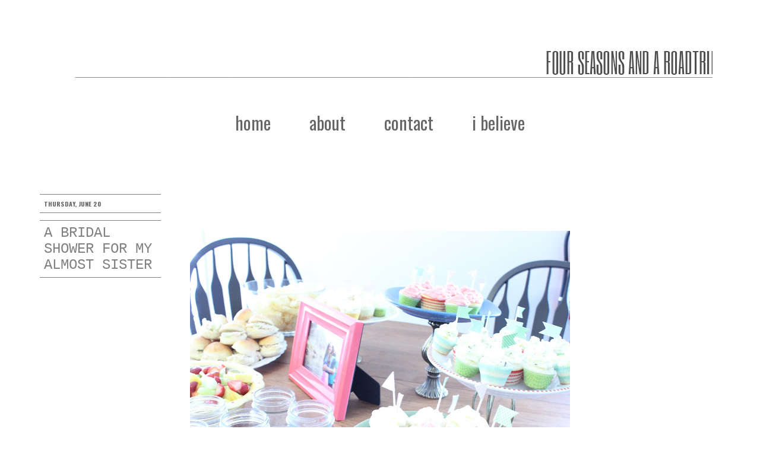

--- FILE ---
content_type: text/html; charset=UTF-8
request_url: https://www.ammonlane.com/2013/06/a-bridal-shower-for-my-almost-sister.html
body_size: 17328
content:
<!DOCTYPE html>
<html class='v2' dir='ltr' xmlns='http://www.w3.org/1999/xhtml' xmlns:b='http://www.google.com/2005/gml/b' xmlns:data='http://www.google.com/2005/gml/data' xmlns:expr='http://www.google.com/2005/gml/expr'>
<head>
<link href='https://www.blogger.com/static/v1/widgets/335934321-css_bundle_v2.css' rel='stylesheet' type='text/css'/>
<meta content='width=1100' name='viewport'/>
<meta content='text/html; charset=UTF-8' http-equiv='Content-Type'/>
<meta content='blogger' name='generator'/>
<link href='https://www.ammonlane.com/favicon.ico' rel='icon' type='image/x-icon'/>
<link href='http://www.ammonlane.com/2013/06/a-bridal-shower-for-my-almost-sister.html' rel='canonical'/>
<link rel="alternate" type="application/atom+xml" title="Ammon Lane - Atom" href="https://www.ammonlane.com/feeds/posts/default" />
<link rel="alternate" type="application/rss+xml" title="Ammon Lane - RSS" href="https://www.ammonlane.com/feeds/posts/default?alt=rss" />
<link rel="service.post" type="application/atom+xml" title="Ammon Lane - Atom" href="https://www.blogger.com/feeds/9168876836199571964/posts/default" />

<link rel="alternate" type="application/atom+xml" title="Ammon Lane - Atom" href="https://www.ammonlane.com/feeds/4055131956618522873/comments/default" />
<!--Can't find substitution for tag [blog.ieCssRetrofitLinks]-->
<link href='https://blogger.googleusercontent.com/img/b/R29vZ2xl/AVvXsEhuJpnhfiDwEvQnoJqg-OioD2llIcZBHny8o8IlcLnIhABtVguvqlInkoMfJVYCTtWliJiG2_zcXwqtr6MmJWJSOKFhb2ojzLvX79mcXn1H1mj-vLeTh5dDLglapQTKGoobJM9NKN2WBAth/s640/IMG_0021.JPG' rel='image_src'/>
<meta content='http://www.ammonlane.com/2013/06/a-bridal-shower-for-my-almost-sister.html' property='og:url'/>
<meta content='A bridal shower for my almost sister' property='og:title'/>
<meta content='                                                    Yesterday was a day of messes, baking, girlies, laughing and parties. Mer&#39;s bridal showe...' property='og:description'/>
<meta content='https://blogger.googleusercontent.com/img/b/R29vZ2xl/AVvXsEhuJpnhfiDwEvQnoJqg-OioD2llIcZBHny8o8IlcLnIhABtVguvqlInkoMfJVYCTtWliJiG2_zcXwqtr6MmJWJSOKFhb2ojzLvX79mcXn1H1mj-vLeTh5dDLglapQTKGoobJM9NKN2WBAth/w1200-h630-p-k-no-nu/IMG_0021.JPG' property='og:image'/>
<title>Ammon Lane: A bridal shower for my almost sister</title>
<style type='text/css'>@font-face{font-family:'Oswald';font-style:normal;font-weight:400;font-display:swap;src:url(//fonts.gstatic.com/s/oswald/v57/TK3IWkUHHAIjg75cFRf3bXL8LICs1_Fv40pKlN4NNSeSASz7FmlbHYjMdZwlou4.woff2)format('woff2');unicode-range:U+0460-052F,U+1C80-1C8A,U+20B4,U+2DE0-2DFF,U+A640-A69F,U+FE2E-FE2F;}@font-face{font-family:'Oswald';font-style:normal;font-weight:400;font-display:swap;src:url(//fonts.gstatic.com/s/oswald/v57/TK3IWkUHHAIjg75cFRf3bXL8LICs1_Fv40pKlN4NNSeSASz7FmlSHYjMdZwlou4.woff2)format('woff2');unicode-range:U+0301,U+0400-045F,U+0490-0491,U+04B0-04B1,U+2116;}@font-face{font-family:'Oswald';font-style:normal;font-weight:400;font-display:swap;src:url(//fonts.gstatic.com/s/oswald/v57/TK3IWkUHHAIjg75cFRf3bXL8LICs1_Fv40pKlN4NNSeSASz7FmlZHYjMdZwlou4.woff2)format('woff2');unicode-range:U+0102-0103,U+0110-0111,U+0128-0129,U+0168-0169,U+01A0-01A1,U+01AF-01B0,U+0300-0301,U+0303-0304,U+0308-0309,U+0323,U+0329,U+1EA0-1EF9,U+20AB;}@font-face{font-family:'Oswald';font-style:normal;font-weight:400;font-display:swap;src:url(//fonts.gstatic.com/s/oswald/v57/TK3IWkUHHAIjg75cFRf3bXL8LICs1_Fv40pKlN4NNSeSASz7FmlYHYjMdZwlou4.woff2)format('woff2');unicode-range:U+0100-02BA,U+02BD-02C5,U+02C7-02CC,U+02CE-02D7,U+02DD-02FF,U+0304,U+0308,U+0329,U+1D00-1DBF,U+1E00-1E9F,U+1EF2-1EFF,U+2020,U+20A0-20AB,U+20AD-20C0,U+2113,U+2C60-2C7F,U+A720-A7FF;}@font-face{font-family:'Oswald';font-style:normal;font-weight:400;font-display:swap;src:url(//fonts.gstatic.com/s/oswald/v57/TK3IWkUHHAIjg75cFRf3bXL8LICs1_Fv40pKlN4NNSeSASz7FmlWHYjMdZwl.woff2)format('woff2');unicode-range:U+0000-00FF,U+0131,U+0152-0153,U+02BB-02BC,U+02C6,U+02DA,U+02DC,U+0304,U+0308,U+0329,U+2000-206F,U+20AC,U+2122,U+2191,U+2193,U+2212,U+2215,U+FEFF,U+FFFD;}@font-face{font-family:'Oswald';font-style:normal;font-weight:700;font-display:swap;src:url(//fonts.gstatic.com/s/oswald/v57/TK3IWkUHHAIjg75cFRf3bXL8LICs1_Fv40pKlN4NNSeSASz7FmlbHYjMdZwlou4.woff2)format('woff2');unicode-range:U+0460-052F,U+1C80-1C8A,U+20B4,U+2DE0-2DFF,U+A640-A69F,U+FE2E-FE2F;}@font-face{font-family:'Oswald';font-style:normal;font-weight:700;font-display:swap;src:url(//fonts.gstatic.com/s/oswald/v57/TK3IWkUHHAIjg75cFRf3bXL8LICs1_Fv40pKlN4NNSeSASz7FmlSHYjMdZwlou4.woff2)format('woff2');unicode-range:U+0301,U+0400-045F,U+0490-0491,U+04B0-04B1,U+2116;}@font-face{font-family:'Oswald';font-style:normal;font-weight:700;font-display:swap;src:url(//fonts.gstatic.com/s/oswald/v57/TK3IWkUHHAIjg75cFRf3bXL8LICs1_Fv40pKlN4NNSeSASz7FmlZHYjMdZwlou4.woff2)format('woff2');unicode-range:U+0102-0103,U+0110-0111,U+0128-0129,U+0168-0169,U+01A0-01A1,U+01AF-01B0,U+0300-0301,U+0303-0304,U+0308-0309,U+0323,U+0329,U+1EA0-1EF9,U+20AB;}@font-face{font-family:'Oswald';font-style:normal;font-weight:700;font-display:swap;src:url(//fonts.gstatic.com/s/oswald/v57/TK3IWkUHHAIjg75cFRf3bXL8LICs1_Fv40pKlN4NNSeSASz7FmlYHYjMdZwlou4.woff2)format('woff2');unicode-range:U+0100-02BA,U+02BD-02C5,U+02C7-02CC,U+02CE-02D7,U+02DD-02FF,U+0304,U+0308,U+0329,U+1D00-1DBF,U+1E00-1E9F,U+1EF2-1EFF,U+2020,U+20A0-20AB,U+20AD-20C0,U+2113,U+2C60-2C7F,U+A720-A7FF;}@font-face{font-family:'Oswald';font-style:normal;font-weight:700;font-display:swap;src:url(//fonts.gstatic.com/s/oswald/v57/TK3IWkUHHAIjg75cFRf3bXL8LICs1_Fv40pKlN4NNSeSASz7FmlWHYjMdZwl.woff2)format('woff2');unicode-range:U+0000-00FF,U+0131,U+0152-0153,U+02BB-02BC,U+02C6,U+02DA,U+02DC,U+0304,U+0308,U+0329,U+2000-206F,U+20AC,U+2122,U+2191,U+2193,U+2212,U+2215,U+FEFF,U+FFFD;}</style>
<style id='page-skin-1' type='text/css'><!--
/*
-----------------------------------------------
Blogger Template Style
Name:     Simple
Designer: Josh Peterson
URL:      www.noaesthetic.com
----------------------------------------------- */
/* Variable definitions
====================
<Variable name="keycolor" description="Main Color" type="color" default="#66bbdd"/>
<Group description="Page Text" selector="body">
<Variable name="body.font" description="Font" type="font"
default="normal normal 12px Arial, Tahoma, Helvetica, FreeSans, sans-serif"/>
<Variable name="body.text.color" description="Text Color" type="color" default="#222222"/>
</Group>
<Group description="Backgrounds" selector=".body-fauxcolumns-outer">
<Variable name="body.background.color" description="Outer Background" type="color" default="#66bbdd"/>
<Variable name="content.background.color" description="Main Background" type="color" default="#ffffff"/>
<Variable name="header.background.color" description="Header Background" type="color" default="transparent"/>
</Group>
<Group description="Links" selector=".main-outer">
<Variable name="link.color" description="Link Color" type="color" default="#2288bb"/>
<Variable name="link.visited.color" description="Visited Color" type="color" default="#888888"/>
<Variable name="link.hover.color" description="Hover Color" type="color" default="#33aaff"/>
</Group>
<Group description="Blog Title" selector=".header h1">
<Variable name="header.font" description="Font" type="font"
default="normal normal 60px Arial, Tahoma, Helvetica, FreeSans, sans-serif"/>
<Variable name="header.text.color" description="Title Color" type="color" default="#3399bb" />
</Group>
<Group description="Blog Description" selector=".header .description">
<Variable name="description.text.color" description="Description Color" type="color"
default="#777777" />
</Group>
<Group description="Tabs Text" selector=".tabs-inner .widget li a">
<Variable name="tabs.font" description="Font" type="font"
default="normal normal 14px Arial, Tahoma, Helvetica, FreeSans, sans-serif"/>
<Variable name="tabs.text.color" description="Text Color" type="color" default="#999999"/>
<Variable name="tabs.selected.text.color" description="Selected Color" type="color" default="#000000"/>
</Group>
<Group description="Tabs Background" selector=".tabs-outer .PageList">
<Variable name="tabs.background.color" description="Background Color" type="color" default="#f5f5f5"/>
<Variable name="tabs.selected.background.color" description="Selected Color" type="color" default="#eeeeee"/>
</Group>
<Group description="Post Title" selector="h3.post-title, .comments h4, .date-header, .post-footer">
<Variable name="post.title.font" description="Font" type="font"
default="normal normal 22px Arial, Tahoma, Helvetica, FreeSans, sans-serif"/>
<Variable name="date.header.color" description="Text Color" type="color"
default="#666666"/>
<Variable name="date.header.background.color" description="Background Color" type="color"
default="transparent"/>
<Variable name="post.footer.text.color" description="2Text Color" type="color" default="#666666"/>
<Variable name="post.footer.background.color" description="2Background Color" type="color"
default="#f9f9f9"/>
<Variable name="post.footer.border.color" description="Shadow Color" type="color" default="#eeeeee"/>
</Group>
<Group description="Gadgets" selector="h2">
<Variable name="widget.title.font" description="Title Font" type="font"
default="normal bold 11px Arial, Tahoma, Helvetica, FreeSans, sans-serif"/>
<Variable name="widget.title.text.color" description="Title Color" type="color" default="#000000"/>
<Variable name="widget.alternate.text.color" description="Alternate Color" type="color" default="#999999"/>
</Group>
<Group description="Images" selector=".main-inner">
<Variable name="image.background.color" description="Background Color" type="color" default="#ffffff"/>
<Variable name="image.border.color" description="Border Color" type="color" default="#eeeeee"/>
<Variable name="image.text.color" description="Caption Text Color" type="color" default="#666666"/>
</Group>
<Group description="Accents" selector=".content-inner">
<Variable name="body.rule.color" description="Separator Line Color" type="color" default="#eeeeee"/>
<Variable name="tabs.border.color" description="Tabs Border Color" type="color" default="transparent"/>
</Group>
<Variable name="body.background" description="Body Background" type="background"
color="#ffffff" default="$(color) none repeat scroll top left"/>
<Variable name="body.background.override" description="Body Background Override" type="string" default=""/>
<Variable name="body.background.gradient.cap" description="Body Gradient Cap" type="url"
default="url(//www.blogblog.com/1kt/simple/gradients_light.png)"/>
<Variable name="body.background.gradient.tile" description="Body Gradient Tile" type="url"
default="url(//www.blogblog.com/1kt/simple/body_gradient_tile_light.png)"/>
<Variable name="content.background.color.selector" description="Content Background Color Selector" type="string" default=".content-inner"/>
<Variable name="content.padding" description="Content Padding" type="length" default="10px"/>
<Variable name="content.padding.horizontal" description="Content Horizontal Padding" type="length" default="10px"/>
<Variable name="content.shadow.spread" description="Content Shadow Spread" type="length" default="40px"/>
<Variable name="content.shadow.spread.webkit" description="Content Shadow Spread (WebKit)" type="length" default="5px"/>
<Variable name="content.shadow.spread.ie" description="Content Shadow Spread (IE)" type="length" default="10px"/>
<Variable name="main.border.width" description="Main Border Width" type="length" default="0"/>
<Variable name="header.background.gradient" description="Header Gradient" type="url" default="none"/>
<Variable name="header.shadow.offset.left" description="Header Shadow Offset Left" type="length" default="-1px"/>
<Variable name="header.shadow.offset.top" description="Header Shadow Offset Top" type="length" default="-1px"/>
<Variable name="header.shadow.spread" description="Header Shadow Spread" type="length" default="1px"/>
<Variable name="header.padding" description="Header Padding" type="length" default="30px"/>
<Variable name="header.border.size" description="Header Border Size" type="length" default="1px"/>
<Variable name="header.bottom.border.size" description="Header Bottom Border Size" type="length" default="1px"/>
<Variable name="header.border.horizontalsize" description="Header Horizontal Border Size" type="length" default="0"/>
<Variable name="description.text.size" description="Description Text Size" type="string" default="140%"/>
<Variable name="tabs.margin.top" description="Tabs Margin Top" type="length" default="0" />
<Variable name="tabs.margin.side" description="Tabs Side Margin" type="length" default="30px" />
<Variable name="tabs.background.gradient" description="Tabs Background Gradient" type="url"
default="url(//www.blogblog.com/1kt/simple/gradients_light.png)"/>
<Variable name="tabs.border.width" description="Tabs Border Width" type="length" default="1px"/>
<Variable name="tabs.bevel.border.width" description="Tabs Bevel Border Width" type="length" default="1px"/>
<Variable name="date.header.padding" description="Date Header Padding" type="string" default="inherit"/>
<Variable name="date.header.letterspacing" description="Date Header Letter Spacing" type="string" default="inherit"/>
<Variable name="date.header.margin" description="Date Header Margin" type="string" default="inherit"/>
<Variable name="post.margin.bottom" description="Post Bottom Margin" type="length" default="25px"/>
<Variable name="image.border.small.size" description="Image Border Small Size" type="length" default="2px"/>
<Variable name="image.border.large.size" description="Image Border Large Size" type="length" default="5px"/>
<Variable name="page.width.selector" description="Page Width Selector" type="string" default=".region-inner"/>
<Variable name="page.width" description="Page Width" type="string" default="auto"/>
<Variable name="main.section.margin" description="Main Section Margin" type="length" default="15px"/>
<Variable name="main.padding" description="Main Padding" type="length" default="15px"/>
<Variable name="main.padding.top" description="Main Padding Top" type="length" default="30px"/>
<Variable name="main.padding.bottom" description="Main Padding Bottom" type="length" default="30px"/>
<Variable name="paging.background"
color="#ffffff"
description="Background of blog paging area" type="background"
default="transparent none no-repeat scroll top center"/>
<Variable name="footer.bevel" description="Bevel border length of footer" type="length" default="0"/>
<Variable name="mobile.background.overlay" description="Mobile Background Overlay" type="string"
default="transparent none repeat scroll top left"/>
<Variable name="mobile.background.size" description="Mobile Background Size" type="string" default="auto"/>
<Variable name="mobile.button.color" description="Mobile Button Color" type="color" default="#ffffff" />
<Variable name="startSide" description="Side where text starts in blog language" type="automatic" default="left"/>
<Variable name="endSide" description="Side where text ends in blog language" type="automatic" default="right"/>
*/
/* Content
----------------------------------------------- */
body {
font: normal normal 12px 'Trebuchet MS', Trebuchet, Verdana, sans-serif;
color: #666666;
background: #ffffff none repeat scroll top left;
padding: 0 0 0 0;
}
html body .region-inner {
min-width: 0;
max-width: 100%;
width: auto;
}
a:link {
text-decoration:none;
color: #666666;
}
a:visited {
text-decoration:none;
color: #888888;
}
a:hover {
text-decoration:underline;
color: #bbbbbb;
}
.body-fauxcolumn-outer .fauxcolumn-inner {
background: transparent none repeat scroll top left;
_background-image: none;
}
.body-fauxcolumn-outer .cap-top {
position: absolute;
z-index: 1;
height: 400px;
width: 100%;
background: #ffffff none repeat scroll top left;
}
.body-fauxcolumn-outer .cap-top .cap-left {
width: 100%;
background: transparent none repeat-x scroll top left;
_background-image: none;
}
.content-outer {
-moz-box-shadow: 0 0 0 rgba(0, 0, 0, .15);
-webkit-box-shadow: 0 0 0 rgba(0, 0, 0, .15);
-goog-ms-box-shadow: 0 0 0 #333333;
box-shadow: 0 0 0 rgba(0, 0, 0, .15);
margin-bottom: 1px;
}
.content-inner {
padding: 10px 40px;
}
.content-inner {
background-color: #ffffff;
}
/* Header
----------------------------------------------- */
.header-outer {
position: relative;
right: 80px;
background: transparent none repeat-x scroll 0 -400px;
_background-image: none;
}
.Header h1 {
font: normal normal 40px 'Courier New', Courier, FreeMono, monospace;
color: #666666;
text-shadow: 0 0 0 rgba(0, 0, 0, .2);
}
.Header h1 a {
color: #666666;
}
.Header .description {
font-size: 18px;
color: #000000;
}
.header-inner .Header .titlewrapper {
width: 1545px;
padding: 22px 0;
}
.header-inner .Header .descriptionwrapper {
padding: 0 0;
}
/* Tabs
----------------------------------------------- */
.tabs-inner .section:first-child {
border-top: 0 solid transparent;
}
.tabs-inner .section:first-child ul {
margin-top: -1px;
border-top: 1px solid transparent;
border-left: 1px solid transparent;
border-right: 1px solid transparent;
}
.tabs-inner .widget ul {
background: transparent none repeat-x scroll 0 -800px;
_background-image: none;
border-bottom: 1px solid transparent;
margin-top: 0;
margin-left: -30px;
margin-right: -30px;
}
.tabs-inner .widget li a {
display: inline-block;
padding: .6em 1em;
font: normal normal 30px Oswald;
color: #666666;
border-left: 1px solid #ffffff;
border-right: 1px solid transparent;
}
.tabs-inner .widget li:first-child a {
border-left: none;
}
.tabs-inner .widget li.selected a, .tabs-inner .widget li a:hover {
color: #cccccc;
background-color: transparent;
text-decoration: none;
}
/* Columns
----------------------------------------------- */
.main-outer {
border-top: 0 solid transparent;
position: relative;
left: 0px;
}
.fauxcolumn-left-outer .fauxcolumn-inner {
border-right: 1px solid transparent;
}
.fauxcolumn-right-outer .fauxcolumn-inner {
border-left: 1px solid transparent;
}
/* Headings
----------------------------------------------- */
h2 {
border-top: 1px solid #808080;
padding: 7px;
margin: 0 0 1em 0;
font: normal bold 11px Oswald;
color: #666666;
text-transform: uppercase;
}
/* Widgets
----------------------------------------------- */
.widget .zippy {
color: #888888;
text-shadow: 2px 2px 1px rgba(0, 0, 0, .1);
}
.widget .popular-posts ul {
list-style: none;
}
/* Posts
----------------------------------------------- */
h3.post-title, .comments h4, .date-header {
position: relative;
right: 240px;
top: 40px;
margin: .35em 0 0;
}
h3.post-title {
border-top: 1px solid #808080;
padding: 7px;
border-bottom: 1px solid #808080;
padding: 7px;
margin: .5em 0 0;
text-transform: uppercase;
color: #808080;
width: 190px;
word-wrap: break-word;
font: normal normal 24px 'Courier New', Courier, FreeMono, monospace;
}
.date-header {
border-top: 1px solid #808080;
padding: 7px;
border-bottom: 1px solid #808080;
padding: 7px;
width: 190px;
word-wrap: break-word;
font-size: 90%;
letter-spacing: .1px;
}
.main-inner {
position: relative;
left:120px;
padding-top: 35px;
padding-bottom: 65px;
}
.main-inner .column-center-inner {
padding: 0 0;
}
.main-inner .column-center-inner .section {
margin: 0px 1em;
}
.post {
margin: 0 0 45px 0;
}
.post-body {
position:relative;
bottom: 106px;
right: 15px;
padding: 10px;
font-size: 110%;
line-height: 1.4;
text-align: justify;
position: relative;
}
.post-body img, .post-body .tr-caption-container, .Profile img, .Image img,
.BlogList .item-thumbnail img {
padding: 2px;
background: #ffffff;
border: 0px solid #eeeeee;
-moz-box-shadow: 0px 0px 0px rgba(0, 0, 0, .1);
-webkit-box-shadow: 0px 0px 0px rgba(0, 0, 0, .1);
box-shadow: 0px 0px 0px rgba(0, 0, 0, .1);
}
.post-body img, .post-body .tr-caption-container {
padding: 5px;
}
.post-body .tr-caption-container {
color: #666666;
}
.post-body .tr-caption-container img {
padding: 0;
background: transparent;
border: none;
-moz-box-shadow: 0 0 0 rgba(0, 0, 0, 0);
-webkit-box-shadow: 0 0 0 rgba(0, 0, 0, 0);
box-shadow: 0 0 0 rgba(0, 0, 0, 0);
}
.post-header {
margin: 0 0 1.5em;
line-height: 1.6;
font-size: 90%;
}
.post-footer {
margin: 20px -2px 0;
padding: 5px 10px;
color: #666666;
background-color: #eeeeee;
border-bottom: 1px solid #eeeeee;
line-height: 1.6;
font-size: 90%;
}
#comments .comment-author {
padding-top: 1.5em;
border-top: 1px solid transparent;
background-position: 0 1.5em;
}
#comments .comment-author:first-child {
padding-top: 0;
}
.avatar-image-container {
margin: .2em 0 0;
}
#comments .avatar-image-container img {
border: 1px solid #eeeeee;
}
/* Comments
----------------------------------------------- */
.comments .comments-content .icon.blog-author {
background-repeat: no-repeat;
background-image: url([data-uri]);
}
.comments .comments-content .loadmore a {
border-top: 1px solid #888888;
border-bottom: 1px solid #888888;
}
.comments .comment-thread.inline-thread {
background-color: #eeeeee;
}
.comments .continue {
border-top: 2px solid #888888;
}
/* Accents
---------------------------------------------- */
.section-columns td.columns-cell {
border-left: 1px solid transparent;
}
.blog-pager {
background: transparent url(//www.blogblog.com/1kt/simple/paging_dot.png) repeat-x scroll top center;
}
.blog-pager-older-link, .home-link,
.blog-pager-newer-link {
background-color: #ffffff;
padding: 5px;
}
.footer-outer {
border-top: 1px dashed #bbbbbb;
}
/* Mobile
----------------------------------------------- */
body.mobile  {
background-size: auto;
}
.mobile .body-fauxcolumn-outer {
background: transparent none repeat scroll top left;
}
.mobile .body-fauxcolumn-outer .cap-top {
background-size: 100% auto;
}
.mobile .content-outer {
-webkit-box-shadow: 0 0 3px rgba(0, 0, 0, .15);
box-shadow: 0 0 3px rgba(0, 0, 0, .15);
}
body.mobile .AdSense {
margin: 0 -0;
}
.mobile .tabs-inner .widget ul {
margin-left: 0;
margin-right: 0;
}
.mobile .post {
margin: 0;
}
.mobile .main-inner .column-center-inner .section {
margin: 0;
}
.mobile .date-header span {
padding: 0.1em 10px;
margin: 0 -10px;
}
.mobile h3.post-title {
margin: 0;
}
.mobile .blog-pager {
background: transparent none no-repeat scroll top center;
}
.mobile .footer-outer {
border-top: none;
}
.mobile .main-inner, .mobile .footer-inner {
background-color: #ffffff;
}
.mobile-index-contents {
color: #666666;
}
.mobile-link-button {
background-color: #666666;
}
.mobile-link-button a:link, .mobile-link-button a:visited {
color: #ffffff;
}
.mobile .tabs-inner .section:first-child {
border-top: none;
}
.mobile .tabs-inner .PageList .widget-content {
background-color: transparent;
color: #cccccc;
border-top: 1px solid transparent;
border-bottom: 1px solid transparent;
}
.mobile .tabs-inner .PageList .widget-content .pagelist-arrow {
border-left: 1px solid transparent;
}
.PageList {text-align:center !important;}
.PageList li {display:inline !important; float:none !important;}

--></style>
<style id='template-skin-1' type='text/css'><!--
body {
min-width: 1010px;
}
.content-outer, .content-fauxcolumn-outer, .region-inner {
min-width: 1010px;
max-width: 1010px;
_width: 1010px;
}
.main-inner .columns {
padding-left: 0px;
padding-right: 260px;
}
.main-inner .fauxcolumn-center-outer {
left: 0px;
right: 260px;
/* IE6 does not respect left and right together */
_width: expression(this.parentNode.offsetWidth -
parseInt("0px") -
parseInt("260px") + 'px');
}
.main-inner .fauxcolumn-left-outer {
width: 0px;
}
.main-inner .fauxcolumn-right-outer {
width: 260px;
}
.main-inner .column-left-outer {
width: 0px;
right: 100%;
margin-left: -0px;
}
.main-inner .column-right-outer {
width: 260px;
margin-right: -260px;
}
.column-right-outer {
position: relative;
left: 15px;
margin: 50px 0 0 0;
}
#layout {
min-width: 0;
}
#layout .content-outer {
min-width: 0;
width: 800px;
}
#layout .region-inner {
min-width: 0;
width: auto;
}
--></style>
<link href="//dl.dropbox.com/u/24290599/sifr%20(1).css" media="all" rel="stylesheet" type="text/css">
<script src="//dl.dropbox.com/u/24290599/sifr%20(1).js" type="text/javascript"></script>
<script src="//dl.dropbox.com/u/24290599/blogger-sifr.js" type="text/javascript"></script>
<link href='https://www.blogger.com/dyn-css/authorization.css?targetBlogID=9168876836199571964&amp;zx=f921cd4d-c229-4b39-8c61-f0c3c3b3ed2c' media='none' onload='if(media!=&#39;all&#39;)media=&#39;all&#39;' rel='stylesheet'/><noscript><link href='https://www.blogger.com/dyn-css/authorization.css?targetBlogID=9168876836199571964&amp;zx=f921cd4d-c229-4b39-8c61-f0c3c3b3ed2c' rel='stylesheet'/></noscript>
<meta name='google-adsense-platform-account' content='ca-host-pub-1556223355139109'/>
<meta name='google-adsense-platform-domain' content='blogspot.com'/>

<!-- data-ad-client=ca-pub-8883528926999421 -->

</head>
<body class='loading'>
<div class='navbar no-items section' id='navbar'>
</div>
<div class='body-fauxcolumns'>
<div class='fauxcolumn-outer body-fauxcolumn-outer'>
<div class='cap-top'>
<div class='cap-left'></div>
<div class='cap-right'></div>
</div>
<div class='fauxborder-left'>
<div class='fauxborder-right'></div>
<div class='fauxcolumn-inner'>
</div>
</div>
<div class='cap-bottom'>
<div class='cap-left'></div>
<div class='cap-right'></div>
</div>
</div>
</div>
<div class='content'>
<header>
<div class='header-outer'>
<div class='header-cap-top cap-top'>
<div class='cap-left'></div>
<div class='cap-right'></div>
</div>
<div class='fauxborder-left header-fauxborder-left'>
<div class='fauxborder-right header-fauxborder-right'></div>
<div class='region-inner header-inner'>
<div class='header section' id='header'><div class='widget Header' data-version='1' id='Header1'>
<div id='header-inner'>
<a href='https://www.ammonlane.com/' style='display: block'>
<img alt='Ammon Lane' height='126px; ' id='Header1_headerimg' src='https://blogger.googleusercontent.com/img/b/R29vZ2xl/AVvXsEhtTG3aoPhooWWH3bgEC9qFcQPSCkgRsbsy9WqY2ua8QQdFxUCQg4_OVRl2B5Z_3Vu5sEBEPROYYRyJOi51zD_Hp2xXlqNXMhnZPvjCJ1DSW1pPGmyD5Ke-KILgkxJfDUkglCF3dH5p_FIR/s1600/Banner5.jpg' style='display: block' width='1550px; '/>
</a>
</div>
</div></div>
</div>
</div>
<div class='header-cap-bottom cap-bottom'>
<div class='cap-left'></div>
<div class='cap-right'></div>
</div>
</div>
</header>
<div class='content-fauxcolumns'>
<div class='fauxcolumn-outer content-fauxcolumn-outer'>
<div class='cap-top'>
<div class='cap-left'></div>
<div class='cap-right'></div>
</div>
<div class='fauxborder-left'>
<div class='fauxborder-right'></div>
<div class='fauxcolumn-inner'>
</div>
</div>
<div class='cap-bottom'>
<div class='cap-left'></div>
<div class='cap-right'></div>
</div>
</div>
</div>
<div class='content-outer'>
<div class='content-cap-top cap-top'>
<div class='cap-left'></div>
<div class='cap-right'></div>
</div>
<div class='fauxborder-left content-fauxborder-left'>
<div class='fauxborder-right content-fauxborder-right'></div>
<div class='content-inner'>
<div class='tabs-outer'>
<div class='tabs-cap-top cap-top'>
<div class='cap-left'></div>
<div class='cap-right'></div>
</div>
<div class='fauxborder-left tabs-fauxborder-left'>
<div class='fauxborder-right tabs-fauxborder-right'></div>
<div class='region-inner tabs-inner'>
<div class='tabs section' id='crosscol'><div class='widget PageList' data-version='1' id='PageList1'>
<h2>shop etsy</h2>
<div class='widget-content'>
<ul>
<li>
<a href='https://www.ammonlane.com/'>home</a>
</li>
<li>
<a href='https://www.ammonlane.com/p/about.html'>about</a>
</li>
<li>
<a href='https://www.ammonlane.com/p/contact.html'>contact</a>
</li>
<li>
<a href='http://mormon.org/'>i believe</a>
</li>
</ul>
<div class='clear'></div>
</div>
</div></div>
<div class='tabs no-items section' id='crosscol-overflow'></div>
</div>
</div>
<div class='tabs-cap-bottom cap-bottom'>
<div class='cap-left'></div>
<div class='cap-right'></div>
</div>
</div>
<div class='main-outer'>
<div class='main-cap-top cap-top'>
<div class='cap-left'></div>
<div class='cap-right'></div>
</div>
<div class='fauxborder-left main-fauxborder-left'>
<div class='fauxborder-right main-fauxborder-right'></div>
<div class='region-inner main-inner'>
<div class='columns fauxcolumns'>
<div class='fauxcolumn-outer fauxcolumn-center-outer'>
<div class='cap-top'>
<div class='cap-left'></div>
<div class='cap-right'></div>
</div>
<div class='fauxborder-left'>
<div class='fauxborder-right'></div>
<div class='fauxcolumn-inner'>
</div>
</div>
<div class='cap-bottom'>
<div class='cap-left'></div>
<div class='cap-right'></div>
</div>
</div>
<div class='fauxcolumn-outer fauxcolumn-left-outer'>
<div class='cap-top'>
<div class='cap-left'></div>
<div class='cap-right'></div>
</div>
<div class='fauxborder-left'>
<div class='fauxborder-right'></div>
<div class='fauxcolumn-inner'>
</div>
</div>
<div class='cap-bottom'>
<div class='cap-left'></div>
<div class='cap-right'></div>
</div>
</div>
<div class='fauxcolumn-outer fauxcolumn-right-outer'>
<div class='cap-top'>
<div class='cap-left'></div>
<div class='cap-right'></div>
</div>
<div class='fauxborder-left'>
<div class='fauxborder-right'></div>
<div class='fauxcolumn-inner'>
</div>
</div>
<div class='cap-bottom'>
<div class='cap-left'></div>
<div class='cap-right'></div>
</div>
</div>
<!-- corrects IE6 width calculation -->
<div class='columns-inner'>
<div class='column-center-outer'>
<div class='column-center-inner'>
<div class='main section' id='main'><div class='widget Blog' data-version='1' id='Blog1'>
<div class='blog-posts hfeed'>
<!--Can't find substitution for tag [defaultAdStart]-->

          <div class="date-outer">
        
<script>var ultimaFecha = 'Thursday, June 20';</script>
<h2 class='date-header'>Thursday, June 20</h2>

          <div class="date-posts">
        
<div class='post-outer'>
<div class='post hentry' itemprop='blogPost' itemscope='itemscope' itemtype='http://schema.org/BlogPosting'>
<meta content='https://blogger.googleusercontent.com/img/b/R29vZ2xl/AVvXsEhuJpnhfiDwEvQnoJqg-OioD2llIcZBHny8o8IlcLnIhABtVguvqlInkoMfJVYCTtWliJiG2_zcXwqtr6MmJWJSOKFhb2ojzLvX79mcXn1H1mj-vLeTh5dDLglapQTKGoobJM9NKN2WBAth/s640/IMG_0021.JPG' itemprop='image_url'/>
<meta content='9168876836199571964' itemprop='blogId'/>
<meta content='4055131956618522873' itemprop='postId'/>
<a name='4055131956618522873'></a>
<h3 class='post-title entry-title' itemprop='name'>
A bridal shower for my almost sister
</h3>
<div class='post-header'>
<div class='post-header-line-1'></div>
</div>
<div class='post-body entry-content' id='post-body-4055131956618522873' itemprop='description articleBody'>
<div class="separator" style="clear: both; text-align: center;">
<br /></div>
<br />
<div class="separator" style="clear: both; text-align: center;">
<a href="https://blogger.googleusercontent.com/img/b/R29vZ2xl/AVvXsEhuJpnhfiDwEvQnoJqg-OioD2llIcZBHny8o8IlcLnIhABtVguvqlInkoMfJVYCTtWliJiG2_zcXwqtr6MmJWJSOKFhb2ojzLvX79mcXn1H1mj-vLeTh5dDLglapQTKGoobJM9NKN2WBAth/s1600/IMG_0021.JPG" imageanchor="1" style="margin-left: 1em; margin-right: 1em;"><img border="0" height="426" src="https://blogger.googleusercontent.com/img/b/R29vZ2xl/AVvXsEhuJpnhfiDwEvQnoJqg-OioD2llIcZBHny8o8IlcLnIhABtVguvqlInkoMfJVYCTtWliJiG2_zcXwqtr6MmJWJSOKFhb2ojzLvX79mcXn1H1mj-vLeTh5dDLglapQTKGoobJM9NKN2WBAth/s640/IMG_0021.JPG" width="640" /></a></div>
<br />
<div class="separator" style="clear: both; text-align: center;">
<a href="https://blogger.googleusercontent.com/img/b/R29vZ2xl/AVvXsEjszqhNT8SjJ8JS6en8cbAFM-xNY6m-AcVO5ZhZAN7pmK8U_TzASHfwLy4RAO1cv_M7JgcPK8qfvtJnp36bgGFi-o5PtPG7f2iCyZi2C6nkC9LUo8xnTwIRo6snXXHTY13YwzIKgHqZZlFd/s1600/mer+2.jpg" imageanchor="1" style="clear: right; float: right; margin-bottom: 1em; margin-left: 1em;"><img border="0" height="426" src="https://blogger.googleusercontent.com/img/b/R29vZ2xl/AVvXsEjszqhNT8SjJ8JS6en8cbAFM-xNY6m-AcVO5ZhZAN7pmK8U_TzASHfwLy4RAO1cv_M7JgcPK8qfvtJnp36bgGFi-o5PtPG7f2iCyZi2C6nkC9LUo8xnTwIRo6snXXHTY13YwzIKgHqZZlFd/s640/mer+2.jpg" width="640" /></a><a href="https://blogger.googleusercontent.com/img/b/R29vZ2xl/AVvXsEg7pxaYAt8Wg_PcFAoBnjldb57lqEMwTATs9US9YO2ZvW_sa4XYD8_x32rtM1kb1h0Z8AVtIT_0BFObz19CDV9DOi8rtfGHXDs4rxGUTSHjhbRs_YKXyFOzvXNj9hLGy40vAEGZ-h1Ly9hg/s1600/IMG_0022.JPG" imageanchor="1" style="margin-left: 1em; margin-right: 1em;"><img border="0" height="426" src="https://blogger.googleusercontent.com/img/b/R29vZ2xl/AVvXsEg7pxaYAt8Wg_PcFAoBnjldb57lqEMwTATs9US9YO2ZvW_sa4XYD8_x32rtM1kb1h0Z8AVtIT_0BFObz19CDV9DOi8rtfGHXDs4rxGUTSHjhbRs_YKXyFOzvXNj9hLGy40vAEGZ-h1Ly9hg/s640/IMG_0022.JPG" width="640" /></a></div>
<br />
<div class="separator" style="clear: both; text-align: center;">
<a href="https://blogger.googleusercontent.com/img/b/R29vZ2xl/AVvXsEiuTR5mn0GCmMnCo4SWucQYvkgThjaE31FR8QHSdYY6Z0SH35FpdzXSfDW5yi2OhIDNJzJTbV3whMfEzSjXpTw357XqkXUBthGwxT1hDoVqnjVeXEl8VD8hTnJFPMz9RsSiBp6uJnYlD7lF/s1600/IMG_0024.JPG" imageanchor="1" style="margin-left: 1em; margin-right: 1em;"><img border="0" height="426" src="https://blogger.googleusercontent.com/img/b/R29vZ2xl/AVvXsEiuTR5mn0GCmMnCo4SWucQYvkgThjaE31FR8QHSdYY6Z0SH35FpdzXSfDW5yi2OhIDNJzJTbV3whMfEzSjXpTw357XqkXUBthGwxT1hDoVqnjVeXEl8VD8hTnJFPMz9RsSiBp6uJnYlD7lF/s640/IMG_0024.JPG" width="640" /></a><a href="https://blogger.googleusercontent.com/img/b/R29vZ2xl/AVvXsEj__nPxmI8XGKGaiDIpX18cZtY5IPIqVNr75BiU8mWbLbMeFhWetOT3ZZPcgjsH5JdgQa6yfRQKAlUJKYocpijnz0MeNQ5Dn5-crIpiocbXUdZ0V0RHWM6m2PK3GZbHhWkpbZiHPB6H3pgM/s1600/mer+3.jpg" imageanchor="1" style="margin-left: 1em; margin-right: 1em;"><img border="0" height="426" src="https://blogger.googleusercontent.com/img/b/R29vZ2xl/AVvXsEj__nPxmI8XGKGaiDIpX18cZtY5IPIqVNr75BiU8mWbLbMeFhWetOT3ZZPcgjsH5JdgQa6yfRQKAlUJKYocpijnz0MeNQ5Dn5-crIpiocbXUdZ0V0RHWM6m2PK3GZbHhWkpbZiHPB6H3pgM/s640/mer+3.jpg" width="640" /></a></div>
<br />
<div class="separator" style="clear: both; text-align: center;">
<a href="https://blogger.googleusercontent.com/img/b/R29vZ2xl/AVvXsEgJBFUgS8hqbpqsnivxcnTcrwoueaow9idtw2QguDu1tKFIMYE5rD4pnNofkD8Fcv69nFUxG6JaPg5ddGdXjLsGrVXkIjN0wa506L7NlrLyFY78I6Mxa9ZFO7IuW-uAThw4_JzLLBnr1eMT/s1600/IMG_0028.JPG" imageanchor="1" style="margin-left: 1em; margin-right: 1em;"><img border="0" height="426" src="https://blogger.googleusercontent.com/img/b/R29vZ2xl/AVvXsEgJBFUgS8hqbpqsnivxcnTcrwoueaow9idtw2QguDu1tKFIMYE5rD4pnNofkD8Fcv69nFUxG6JaPg5ddGdXjLsGrVXkIjN0wa506L7NlrLyFY78I6Mxa9ZFO7IuW-uAThw4_JzLLBnr1eMT/s640/IMG_0028.JPG" width="640" /></a></div>
<br />
<div class="separator" style="clear: both; text-align: center;">
<a href="https://blogger.googleusercontent.com/img/b/R29vZ2xl/AVvXsEirtkfs5DN3rDvS8rqgTmdiP_vy7MRPlxrKJhUlxqZ-uwQi4VujpxUO_s0LcZvKnDoz4Qi5MSuLrDwWqoNEjXPOo8s_N2u-x2qD1jTGxJadQh1V9NVM2nbqf0zllBVN8gHbMyUY9In7dVtV/s1600/IMG_0029.JPG" imageanchor="1" style="margin-left: 1em; margin-right: 1em;"><img border="0" height="426" src="https://blogger.googleusercontent.com/img/b/R29vZ2xl/AVvXsEirtkfs5DN3rDvS8rqgTmdiP_vy7MRPlxrKJhUlxqZ-uwQi4VujpxUO_s0LcZvKnDoz4Qi5MSuLrDwWqoNEjXPOo8s_N2u-x2qD1jTGxJadQh1V9NVM2nbqf0zllBVN8gHbMyUY9In7dVtV/s640/IMG_0029.JPG" width="640" /></a></div>
<br />
<div class="separator" style="clear: both; text-align: center;">
<a href="https://blogger.googleusercontent.com/img/b/R29vZ2xl/AVvXsEjWBUFJUtKoVC1mnALuiLs8V5gOi0jux_IWbz0GfSla5eYiEtrOOlOQpxx3AGDMU_Xh97XVGcwWrl71jxfOeGyLjF0wEoyL06lFu9UfyeVyugcVDxQjW9ZhqxiA1NkscuGLoRiMnLtmu4vh/s1600/IMG_0033.JPG" imageanchor="1" style="margin-left: 1em; margin-right: 1em;"><img border="0" height="426" src="https://blogger.googleusercontent.com/img/b/R29vZ2xl/AVvXsEjWBUFJUtKoVC1mnALuiLs8V5gOi0jux_IWbz0GfSla5eYiEtrOOlOQpxx3AGDMU_Xh97XVGcwWrl71jxfOeGyLjF0wEoyL06lFu9UfyeVyugcVDxQjW9ZhqxiA1NkscuGLoRiMnLtmu4vh/s640/IMG_0033.JPG" width="640" /></a></div>
<br />
<div class="separator" style="clear: both; text-align: center;">
<a href="https://blogger.googleusercontent.com/img/b/R29vZ2xl/AVvXsEjszDiO48Jw-F4zGmmcTbWFXS1YC2KHikA-fc8rjjXtVwLE_7jXgRhMXW8-jeAJZczCxkwDFyf5L6b5oiYYwmjY0Dur_bmSE8-bFJcuW1wJ0r8cJfVy6bRlGL7nbCKDK2DUyGgL424HSAV1/s1600/IMG_0036.JPG" imageanchor="1" style="margin-left: 1em; margin-right: 1em;"><img border="0" height="426" src="https://blogger.googleusercontent.com/img/b/R29vZ2xl/AVvXsEjszDiO48Jw-F4zGmmcTbWFXS1YC2KHikA-fc8rjjXtVwLE_7jXgRhMXW8-jeAJZczCxkwDFyf5L6b5oiYYwmjY0Dur_bmSE8-bFJcuW1wJ0r8cJfVy6bRlGL7nbCKDK2DUyGgL424HSAV1/s640/IMG_0036.JPG" width="640" /></a></div>
<br />
<div class="separator" style="clear: both; text-align: center;">
<a href="https://blogger.googleusercontent.com/img/b/R29vZ2xl/AVvXsEh0Cl6ogxeJ8xOB85ADXsapkzimaGXlyE8dL4KYt3j84_I1FmSAK3tM7WKreidslBPdm1Asgi85z8zOPbb9feGOP3350ilhO5tl83wQcjJw4BPD1fmuGIqVjgtsADZzdrCmE4RTtJRimBrW/s1600/IMG_0037.JPG" imageanchor="1" style="margin-left: 1em; margin-right: 1em;"><img border="0" height="426" src="https://blogger.googleusercontent.com/img/b/R29vZ2xl/AVvXsEh0Cl6ogxeJ8xOB85ADXsapkzimaGXlyE8dL4KYt3j84_I1FmSAK3tM7WKreidslBPdm1Asgi85z8zOPbb9feGOP3350ilhO5tl83wQcjJw4BPD1fmuGIqVjgtsADZzdrCmE4RTtJRimBrW/s640/IMG_0037.JPG" width="640" /></a></div>
<br />
<div class="separator" style="clear: both; text-align: center;">
<a href="https://blogger.googleusercontent.com/img/b/R29vZ2xl/AVvXsEjLJAJb2YhJIeBidNvKTSv3iC83D58CeM1gWW-73b3J5EzyBx3cy-PEu2cXYYzqOC8QS0h9iekqAF31wb1zob5EXDe6CPprekiKQ1fkMiK2jc3-G9DNo1gE8O-OPaoou1QGZs_vRCn3OkpD/s1600/IMG_0050.JPG" imageanchor="1" style="margin-left: 1em; margin-right: 1em;"><img border="0" height="426" src="https://blogger.googleusercontent.com/img/b/R29vZ2xl/AVvXsEjLJAJb2YhJIeBidNvKTSv3iC83D58CeM1gWW-73b3J5EzyBx3cy-PEu2cXYYzqOC8QS0h9iekqAF31wb1zob5EXDe6CPprekiKQ1fkMiK2jc3-G9DNo1gE8O-OPaoou1QGZs_vRCn3OkpD/s640/IMG_0050.JPG" width="640" /></a></div>
<br />
<div class="separator" style="clear: both; text-align: center;">
<a href="https://blogger.googleusercontent.com/img/b/R29vZ2xl/AVvXsEg-AISJbHUFHs6CE4618Hgaz3BzAzd5IaPW1bqE-F6KBIWrevb-Tcw4mbMb57EtbLXjNMidRLK6v_iwvv1RcNO7o0hJFavonFWjG48fiVy39iIt3oXLjrSUBOrW9S8VGH5Ubs917wa7bcmX/s1600/IMG_0053.JPG" imageanchor="1" style="margin-left: 1em; margin-right: 1em;"><img border="0" height="426" src="https://blogger.googleusercontent.com/img/b/R29vZ2xl/AVvXsEg-AISJbHUFHs6CE4618Hgaz3BzAzd5IaPW1bqE-F6KBIWrevb-Tcw4mbMb57EtbLXjNMidRLK6v_iwvv1RcNO7o0hJFavonFWjG48fiVy39iIt3oXLjrSUBOrW9S8VGH5Ubs917wa7bcmX/s640/IMG_0053.JPG" width="640" /></a></div>
<br />
<div class="separator" style="clear: both; text-align: center;">
<a href="https://blogger.googleusercontent.com/img/b/R29vZ2xl/AVvXsEiIyVfofY7j3qH5JHFHj7y0T8iWiapeFS_OeXNhfTL8hyphenhyphenm9TsACGBABDFqYqnKzox3IZlhSCitn8QlH1IB1-8UdtiNyXR4F9bY-_Jgsmi9r5yEUHrLFF6EC2r98IQ72DKd4R8Zl_a4LQ027/s1600/IMG_0061.JPG" imageanchor="1" style="margin-left: 1em; margin-right: 1em;"><img border="0" height="426" src="https://blogger.googleusercontent.com/img/b/R29vZ2xl/AVvXsEiIyVfofY7j3qH5JHFHj7y0T8iWiapeFS_OeXNhfTL8hyphenhyphenm9TsACGBABDFqYqnKzox3IZlhSCitn8QlH1IB1-8UdtiNyXR4F9bY-_Jgsmi9r5yEUHrLFF6EC2r98IQ72DKd4R8Zl_a4LQ027/s640/IMG_0061.JPG" width="640" /></a></div>
<br />
<div class="separator" style="clear: both; text-align: center;">
<a href="https://blogger.googleusercontent.com/img/b/R29vZ2xl/AVvXsEhHaD_qleMPRm_GIaBvW7mLKmhrbc4CoJYK2Xq9x3NFCM9sGtdBJw8gJKOpBvsB2RMWo8T0sxVZcFX2H_2ulydMFHNf4noNcHQ79ptDzP4Gq2RFSMhtln9a7LGPfg9ea3bHxQirxq5f9AcJ/s1600/IMG_0062.JPG" imageanchor="1" style="margin-left: 1em; margin-right: 1em;"><img border="0" height="426" src="https://blogger.googleusercontent.com/img/b/R29vZ2xl/AVvXsEhHaD_qleMPRm_GIaBvW7mLKmhrbc4CoJYK2Xq9x3NFCM9sGtdBJw8gJKOpBvsB2RMWo8T0sxVZcFX2H_2ulydMFHNf4noNcHQ79ptDzP4Gq2RFSMhtln9a7LGPfg9ea3bHxQirxq5f9AcJ/s640/IMG_0062.JPG" width="640" /></a></div>
<br />
<div class="separator" style="clear: both; text-align: center;">
<a href="https://blogger.googleusercontent.com/img/b/R29vZ2xl/AVvXsEgCYd34qodqcLg7wmJj3CEW8xPJeU3RcutKbm9MZESFzGlPLNHiohZw6j3rStFONsNrJbuL665NnEoSbdP5isx7O-JOVtygK9BvI4EZGm8XhE-xRzRmeowyjFPGbjwW38aPj0v3xoiQuQRv/s1600/IMG_0063.JPG" imageanchor="1" style="margin-left: 1em; margin-right: 1em;"><img border="0" height="426" src="https://blogger.googleusercontent.com/img/b/R29vZ2xl/AVvXsEgCYd34qodqcLg7wmJj3CEW8xPJeU3RcutKbm9MZESFzGlPLNHiohZw6j3rStFONsNrJbuL665NnEoSbdP5isx7O-JOVtygK9BvI4EZGm8XhE-xRzRmeowyjFPGbjwW38aPj0v3xoiQuQRv/s640/IMG_0063.JPG" width="640" /></a></div>
<br />
<div class="separator" style="clear: both; text-align: center;">
<a href="https://blogger.googleusercontent.com/img/b/R29vZ2xl/AVvXsEjWS1UkTf5puKQ7KR_Hhry0-uB_7eE3Xjx898RXh0cqmezjZ_IU1j7kjYqmd6vlXNXwwoxax8Q97ez1XKbymEt4PxhU4fTPXh1EbFXY4c8ApwE3TeHxX3q_nP2FVfAzz31e3qpDDARNeq66/s1600/IMG_0068.JPG" imageanchor="1" style="margin-left: 1em; margin-right: 1em;"><img border="0" height="426" src="https://blogger.googleusercontent.com/img/b/R29vZ2xl/AVvXsEjWS1UkTf5puKQ7KR_Hhry0-uB_7eE3Xjx898RXh0cqmezjZ_IU1j7kjYqmd6vlXNXwwoxax8Q97ez1XKbymEt4PxhU4fTPXh1EbFXY4c8ApwE3TeHxX3q_nP2FVfAzz31e3qpDDARNeq66/s640/IMG_0068.JPG" width="640" /></a></div>
<br />
<div class="separator" style="clear: both; text-align: center;">
<a href="https://blogger.googleusercontent.com/img/b/R29vZ2xl/AVvXsEj9PNobV-xgs_Bq5626XeOBnwW6njMqBoEOHU6dXo8jgnAYFLqoGq7x6A5W-f76dwhxrsojY7a345UwzsLHpZ0sAs-pdNakvQ0jr5CbnzbrEK0DIlfNYsjzLyTQh082m5pbd6Rjp3utkeWr/s1600/IMG_0076.JPG" imageanchor="1" style="margin-left: 1em; margin-right: 1em;"><img border="0" height="426" src="https://blogger.googleusercontent.com/img/b/R29vZ2xl/AVvXsEj9PNobV-xgs_Bq5626XeOBnwW6njMqBoEOHU6dXo8jgnAYFLqoGq7x6A5W-f76dwhxrsojY7a345UwzsLHpZ0sAs-pdNakvQ0jr5CbnzbrEK0DIlfNYsjzLyTQh082m5pbd6Rjp3utkeWr/s640/IMG_0076.JPG" width="640" /></a></div>
<br />
<div class="separator" style="clear: both; text-align: center;">
<a href="https://blogger.googleusercontent.com/img/b/R29vZ2xl/AVvXsEj9STOR_G9k5FkUQH7vxSWoTm9BUXy0dA-3qkXnqjjB6wwwjlMGkXWDrvU-BogAbiRReBrlSKTYJ9zwOmTl9uCYdJa_Ql1-bvZNsoxVXJLch2gNcho7RUItTap_zsWw-fP0W2Qf1QoVylWX/s1600/mer+1.jpg" imageanchor="1" style="margin-left: 1em; margin-right: 1em;"><img border="0" height="318" src="https://blogger.googleusercontent.com/img/b/R29vZ2xl/AVvXsEj9STOR_G9k5FkUQH7vxSWoTm9BUXy0dA-3qkXnqjjB6wwwjlMGkXWDrvU-BogAbiRReBrlSKTYJ9zwOmTl9uCYdJa_Ql1-bvZNsoxVXJLch2gNcho7RUItTap_zsWw-fP0W2Qf1QoVylWX/s640/mer+1.jpg" width="640" /></a></div>
<br />
<div class="separator" style="clear: both; text-align: center;">
Yesterday was a day of messes, baking, girlies, laughing and parties. Mer's bridal shower was supposed to be adorable picnic style at the park, but you know how Rexburg is, it laughed in our face and poured and stormed, and so we partied in my apartment instead. And guess what Rexburg, it was great anyways!!! Ha! So we gorged on cupcakes, laughter, love, and lingerie and had the best time ever. Let's do this again soon, girls? Yes? Good.</div>
<br />
<br />
<div style="text-align: center;">
Don't forget to enter to Ever &amp; Oak Giveaway , <a href="http://fourseasonsandaroadtrip.blogspot.com/2013/06/monday-giveaway.html">HERE</a>!&nbsp;</div>
<div style="text-align: center;">
Runs through Sunday at midnight!</div>
<div style="text-align: center;">
Winner will be announced next Monday!</div>
<div class="separator" style="clear: both; text-align: center;">
<br /></div>
<br />
<div style='clear: both;'></div>
</div>
<div class='post-footer'>
<div class='post-footer-line post-footer-line-1'><span class='post-author vcard'>
Posted by
<span class='fn' itemprop='author' itemscope='itemscope' itemtype='http://schema.org/Person'>
<span itemprop='name'>Tiahna</span>
</span>
</span>
<span class='post-timestamp'>
at
<meta content='http://www.ammonlane.com/2013/06/a-bridal-shower-for-my-almost-sister.html' itemprop='url'/>
<a class='timestamp-link' href='https://www.ammonlane.com/2013/06/a-bridal-shower-for-my-almost-sister.html' rel='bookmark' title='permanent link'><abbr class='published' itemprop='datePublished' title='2013-06-20T08:51:00-07:00'>Thursday, June 20, 2013</abbr></a>
</span>
<span class='post-comment-link'>
</span>
<span class='post-icons'>
<span class='item-control blog-admin pid-1861859118'>
<a href='https://www.blogger.com/post-edit.g?blogID=9168876836199571964&postID=4055131956618522873&from=pencil' title='Edit Post'>
<img alt='' class='icon-action' height='18' src='https://resources.blogblog.com/img/icon18_edit_allbkg.gif' width='18'/>
</a>
</span>
</span>
<div class='post-share-buttons goog-inline-block'>
<a class='goog-inline-block share-button sb-email' href='https://www.blogger.com/share-post.g?blogID=9168876836199571964&postID=4055131956618522873&target=email' target='_blank' title='Email This'><span class='share-button-link-text'>Email This</span></a><a class='goog-inline-block share-button sb-blog' href='https://www.blogger.com/share-post.g?blogID=9168876836199571964&postID=4055131956618522873&target=blog' onclick='window.open(this.href, "_blank", "height=270,width=475"); return false;' target='_blank' title='BlogThis!'><span class='share-button-link-text'>BlogThis!</span></a><a class='goog-inline-block share-button sb-twitter' href='https://www.blogger.com/share-post.g?blogID=9168876836199571964&postID=4055131956618522873&target=twitter' target='_blank' title='Share to X'><span class='share-button-link-text'>Share to X</span></a><a class='goog-inline-block share-button sb-facebook' href='https://www.blogger.com/share-post.g?blogID=9168876836199571964&postID=4055131956618522873&target=facebook' onclick='window.open(this.href, "_blank", "height=430,width=640"); return false;' target='_blank' title='Share to Facebook'><span class='share-button-link-text'>Share to Facebook</span></a><a class='goog-inline-block share-button sb-pinterest' href='https://www.blogger.com/share-post.g?blogID=9168876836199571964&postID=4055131956618522873&target=pinterest' target='_blank' title='Share to Pinterest'><span class='share-button-link-text'>Share to Pinterest</span></a>
</div>
</div>
<div class='post-footer-line post-footer-line-2'><span class='post-labels'>
Labels:
<a href='https://www.ammonlane.com/search/label/family' rel='tag'>family</a>,
<a href='https://www.ammonlane.com/search/label/weddings' rel='tag'>weddings</a>
</span>
</div>
<div class='post-footer-line post-footer-line-3'><span class='post-location'>
</span>
</div>
</div>
</div>
<div class='comments' id='comments'>
<a name='comments'></a>
<h4>1 comment:</h4>
<div class='comments-content'>
<script async='async' src='' type='text/javascript'></script>
<script type='text/javascript'>
    (function() {
      var items = null;
      var msgs = null;
      var config = {};

// <![CDATA[
      var cursor = null;
      if (items && items.length > 0) {
        cursor = parseInt(items[items.length - 1].timestamp) + 1;
      }

      var bodyFromEntry = function(entry) {
        var text = (entry &&
                    ((entry.content && entry.content.$t) ||
                     (entry.summary && entry.summary.$t))) ||
            '';
        if (entry && entry.gd$extendedProperty) {
          for (var k in entry.gd$extendedProperty) {
            if (entry.gd$extendedProperty[k].name == 'blogger.contentRemoved') {
              return '<span class="deleted-comment">' + text + '</span>';
            }
          }
        }
        return text;
      }

      var parse = function(data) {
        cursor = null;
        var comments = [];
        if (data && data.feed && data.feed.entry) {
          for (var i = 0, entry; entry = data.feed.entry[i]; i++) {
            var comment = {};
            // comment ID, parsed out of the original id format
            var id = /blog-(\d+).post-(\d+)/.exec(entry.id.$t);
            comment.id = id ? id[2] : null;
            comment.body = bodyFromEntry(entry);
            comment.timestamp = Date.parse(entry.published.$t) + '';
            if (entry.author && entry.author.constructor === Array) {
              var auth = entry.author[0];
              if (auth) {
                comment.author = {
                  name: (auth.name ? auth.name.$t : undefined),
                  profileUrl: (auth.uri ? auth.uri.$t : undefined),
                  avatarUrl: (auth.gd$image ? auth.gd$image.src : undefined)
                };
              }
            }
            if (entry.link) {
              if (entry.link[2]) {
                comment.link = comment.permalink = entry.link[2].href;
              }
              if (entry.link[3]) {
                var pid = /.*comments\/default\/(\d+)\?.*/.exec(entry.link[3].href);
                if (pid && pid[1]) {
                  comment.parentId = pid[1];
                }
              }
            }
            comment.deleteclass = 'item-control blog-admin';
            if (entry.gd$extendedProperty) {
              for (var k in entry.gd$extendedProperty) {
                if (entry.gd$extendedProperty[k].name == 'blogger.itemClass') {
                  comment.deleteclass += ' ' + entry.gd$extendedProperty[k].value;
                } else if (entry.gd$extendedProperty[k].name == 'blogger.displayTime') {
                  comment.displayTime = entry.gd$extendedProperty[k].value;
                }
              }
            }
            comments.push(comment);
          }
        }
        return comments;
      };

      var paginator = function(callback) {
        if (hasMore()) {
          var url = config.feed + '?alt=json&v=2&orderby=published&reverse=false&max-results=50';
          if (cursor) {
            url += '&published-min=' + new Date(cursor).toISOString();
          }
          window.bloggercomments = function(data) {
            var parsed = parse(data);
            cursor = parsed.length < 50 ? null
                : parseInt(parsed[parsed.length - 1].timestamp) + 1
            callback(parsed);
            window.bloggercomments = null;
          }
          url += '&callback=bloggercomments';
          var script = document.createElement('script');
          script.type = 'text/javascript';
          script.src = url;
          document.getElementsByTagName('head')[0].appendChild(script);
        }
      };
      var hasMore = function() {
        return !!cursor;
      };
      var getMeta = function(key, comment) {
        if ('iswriter' == key) {
          var matches = !!comment.author
              && comment.author.name == config.authorName
              && comment.author.profileUrl == config.authorUrl;
          return matches ? 'true' : '';
        } else if ('deletelink' == key) {
          return config.baseUri + '/comment/delete/'
               + config.blogId + '/' + comment.id;
        } else if ('deleteclass' == key) {
          return comment.deleteclass;
        }
        return '';
      };

      var replybox = null;
      var replyUrlParts = null;
      var replyParent = undefined;

      var onReply = function(commentId, domId) {
        if (replybox == null) {
          // lazily cache replybox, and adjust to suit this style:
          replybox = document.getElementById('comment-editor');
          if (replybox != null) {
            replybox.height = '250px';
            replybox.style.display = 'block';
            replyUrlParts = replybox.src.split('#');
          }
        }
        if (replybox && (commentId !== replyParent)) {
          replybox.src = '';
          document.getElementById(domId).insertBefore(replybox, null);
          replybox.src = replyUrlParts[0]
              + (commentId ? '&parentID=' + commentId : '')
              + '#' + replyUrlParts[1];
          replyParent = commentId;
        }
      };

      var hash = (window.location.hash || '#').substring(1);
      var startThread, targetComment;
      if (/^comment-form_/.test(hash)) {
        startThread = hash.substring('comment-form_'.length);
      } else if (/^c[0-9]+$/.test(hash)) {
        targetComment = hash.substring(1);
      }

      // Configure commenting API:
      var configJso = {
        'maxDepth': config.maxThreadDepth
      };
      var provider = {
        'id': config.postId,
        'data': items,
        'loadNext': paginator,
        'hasMore': hasMore,
        'getMeta': getMeta,
        'onReply': onReply,
        'rendered': true,
        'initComment': targetComment,
        'initReplyThread': startThread,
        'config': configJso,
        'messages': msgs
      };

      var render = function() {
        if (window.goog && window.goog.comments) {
          var holder = document.getElementById('comment-holder');
          window.goog.comments.render(holder, provider);
        }
      };

      // render now, or queue to render when library loads:
      if (window.goog && window.goog.comments) {
        render();
      } else {
        window.goog = window.goog || {};
        window.goog.comments = window.goog.comments || {};
        window.goog.comments.loadQueue = window.goog.comments.loadQueue || [];
        window.goog.comments.loadQueue.push(render);
      }
    })();
// ]]>
  </script>
<div id='comment-holder'>
<div class="comment-thread toplevel-thread"><ol id="top-ra"><li class="comment" id="c8022188108409207765"><div class="avatar-image-container"><img src="//www.blogger.com/img/blogger_logo_round_35.png" alt=""/></div><div class="comment-block"><div class="comment-header"><cite class="user"><a href="https://www.blogger.com/profile/10121641810517614563" rel="nofollow">Becky</a></cite><span class="icon user "></span><span class="datetime secondary-text"><a rel="nofollow" href="https://www.ammonlane.com/2013/06/a-bridal-shower-for-my-almost-sister.html?showComment=1371783207498#c8022188108409207765">June 20, 2013 at 7:53&#8239;PM</a></span></div><p class="comment-content">Beautiful pics,and great decor.  You are a natural.  Weird though... I kept skimming through the photos looking to see Nikelle and Kaloni... Uhhhhh, oh! Remembered they are definitely  NOT THERE.  I have a hard time thinking of &#39;the girls&#39; without ALL of you together.   Thanks for sharing .</p><span class="comment-actions secondary-text"><a class="comment-reply" target="_self" data-comment-id="8022188108409207765">Reply</a><span class="item-control blog-admin blog-admin pid-885413715"><a target="_self" href="https://www.blogger.com/comment/delete/9168876836199571964/8022188108409207765">Delete</a></span></span></div><div class="comment-replies"><div id="c8022188108409207765-rt" class="comment-thread inline-thread hidden"><span class="thread-toggle thread-expanded"><span class="thread-arrow"></span><span class="thread-count"><a target="_self">Replies</a></span></span><ol id="c8022188108409207765-ra" class="thread-chrome thread-expanded"><div></div><div id="c8022188108409207765-continue" class="continue"><a class="comment-reply" target="_self" data-comment-id="8022188108409207765">Reply</a></div></ol></div></div><div class="comment-replybox-single" id="c8022188108409207765-ce"></div></li></ol><div id="top-continue" class="continue"><a class="comment-reply" target="_self">Add comment</a></div><div class="comment-replybox-thread" id="top-ce"></div><div class="loadmore hidden" data-post-id="4055131956618522873"><a target="_self">Load more...</a></div></div>
</div>
</div>
<p class='comment-footer'>
<div class='comment-form'>
<a name='comment-form'></a>
<p>Go ahead, you know you want to...</p>
<a href='https://www.blogger.com/comment/frame/9168876836199571964?po=4055131956618522873&hl=en&saa=85391&origin=https://www.ammonlane.com' id='comment-editor-src'></a>
<iframe allowtransparency='true' class='blogger-iframe-colorize blogger-comment-from-post' frameborder='0' height='410px' id='comment-editor' name='comment-editor' src='' width='100%'></iframe>
<script src='https://www.blogger.com/static/v1/jsbin/2830521187-comment_from_post_iframe.js' type='text/javascript'></script>
<script type='text/javascript'>
      BLOG_CMT_createIframe('https://www.blogger.com/rpc_relay.html');
    </script>
</div>
</p>
<div id='backlinks-container'>
<div id='Blog1_backlinks-container'>
</div>
</div>
</div>
</div>
<!--Can't find substitution for tag [defaultAdEnd]-->
<div class='inline-ad'>
<script async src="//pagead2.googlesyndication.com/pagead/js/adsbygoogle.js"></script>
<!-- ammonlane_main_Blog1_1x1_as -->
<ins class="adsbygoogle"
     style="display:block"
     data-ad-client="ca-pub-8883528926999421"
     data-ad-host="ca-host-pub-1556223355139109"
     data-ad-host-channel="L0007"
     data-ad-slot="4511831242"
     data-ad-format="auto"
     data-full-width-responsive="true"></ins>
<script>
(adsbygoogle = window.adsbygoogle || []).push({});
</script>
</div>
<!--Can't find substitution for tag [adStart]-->

        </div></div>
      
<!--Can't find substitution for tag [adEnd]-->
</div>
<div class='blog-pager' id='blog-pager'>
<span id='blog-pager-newer-link'>
<a class='blog-pager-newer-link' href='https://www.ammonlane.com/2013/06/work-out-ness-from-our-good-pinterest.html' id='Blog1_blog-pager-newer-link' title='Newer Post'>Newer Post</a>
</span>
<span id='blog-pager-older-link'>
<a class='blog-pager-older-link' href='https://www.ammonlane.com/2013/06/little-bro-turns-23.html' id='Blog1_blog-pager-older-link' title='Older Post'>Older Post</a>
</span>
<a class='home-link' href='https://www.ammonlane.com/'>Home</a>
</div>
<div class='clear'></div>
<div class='post-feeds'>
<div class='feed-links'>
Subscribe to:
<a class='feed-link' href='https://www.ammonlane.com/feeds/4055131956618522873/comments/default' target='_blank' type='application/atom+xml'>Post Comments (Atom)</a>
</div>
</div>
</div></div>
</div>
</div>
<div class='column-left-outer'>
<div class='column-left-inner'>
<aside>
</aside>
</div>
</div>
<div class='column-right-outer'>
<div class='column-right-inner'>
<aside>
<div class='sidebar section' id='sidebar-right-1'><div class='widget AdSense' data-version='1' id='AdSense1'>
<div class='widget-content'>
<script async src="//pagead2.googlesyndication.com/pagead/js/adsbygoogle.js"></script>
<!-- ammonlane_sidebar-right-1_AdSense1_1x1_as -->
<ins class="adsbygoogle"
     style="display:block"
     data-ad-client="ca-pub-8883528926999421"
     data-ad-host="ca-host-pub-1556223355139109"
     data-ad-host-channel="L0001"
     data-ad-slot="3198749575"
     data-ad-format="auto"
     data-full-width-responsive="true"></ins>
<script>
(adsbygoogle = window.adsbygoogle || []).push({});
</script>
<div class='clear'></div>
</div>
</div><div class='widget Image' data-version='1' id='Image2'>
<h2>Hello!</h2>
<div class='widget-content'>
<img alt='Hello!' height='167' id='Image2_img' src='https://blogger.googleusercontent.com/img/b/R29vZ2xl/AVvXsEiw70v15FngC7kdt5PKdfK5Bu3KnKK70lG792iO2WmXuVWBPi-GJVfyVy9Ahv3dIHmwjXx-2kY7KxS4UrQC-9Q_2JhiT8jAYKZ4Hs2jb4tYtg_XRbs6wGZP5a1AWNwrSasXXxricNe0hJOq/s250/blog+intro.jpg' width='250'/>
<br/>
</div>
<div class='clear'></div>
</div><div class='widget Text' data-version='1' id='Text1'>
<div class='widget-content'>
I'm Tiahna and this is a blog of sewing and style (the mom kind) with a little of life thrown in along the way. Welcome!<br />
</div>
<div class='clear'></div>
</div><div class='widget BlogSearch' data-version='1' id='BlogSearch1'>
<h2 class='title'>Search This Site</h2>
<div class='widget-content'>
<div id='BlogSearch1_form'>
<form action='https://www.ammonlane.com/search' class='gsc-search-box' target='_top'>
<table cellpadding='0' cellspacing='0' class='gsc-search-box'>
<tbody>
<tr>
<td class='gsc-input'>
<input autocomplete='off' class='gsc-input' name='q' size='10' title='search' type='text' value=''/>
</td>
<td class='gsc-search-button'>
<input class='gsc-search-button' title='search' type='submit' value='Search'/>
</td>
</tr>
</tbody>
</table>
</form>
</div>
</div>
<div class='clear'></div>
</div>
<div class='widget PopularPosts' data-version='1' id='PopularPosts1'>
<h2>Popular Posts</h2>
<div class='widget-content popular-posts'>
<ul>
<li>
<a href='https://www.ammonlane.com/2019/10/sewing-outerwear-cascade-duffle-coat.html'>Sewing Outerwear - Cascade Duffle Coat</a>
</li>
<li>
<a href='https://www.ammonlane.com/2018/02/joy-jacket-love.html'>Joy Jacket Love</a>
</li>
<li>
<a href='https://www.ammonlane.com/2018/11/how-to-make-lined-berlin-jacket.html'>How To: make a lined Berlin Jacket</a>
</li>
<li>
<a href='https://www.ammonlane.com/2018/11/simple-life-pattern-co-felicity-dress.html'>Simple Life Pattern Co Felicity Dress </a>
</li>
</ul>
<div class='clear'></div>
</div>
</div><div class='widget BlogArchive' data-version='1' id='BlogArchive1'>
<h2>Archive</h2>
<div class='widget-content'>
<div id='ArchiveList'>
<div id='BlogArchive1_ArchiveList'>
<select id='BlogArchive1_ArchiveMenu'>
<option value=''>Archive</option>
<option value='https://www.ammonlane.com/2021/01/'>January (1)</option>
<option value='https://www.ammonlane.com/2020/02/'>February (1)</option>
<option value='https://www.ammonlane.com/2019/11/'>November (1)</option>
<option value='https://www.ammonlane.com/2019/10/'>October (1)</option>
<option value='https://www.ammonlane.com/2019/02/'>February (1)</option>
<option value='https://www.ammonlane.com/2019/01/'>January (1)</option>
<option value='https://www.ammonlane.com/2018/12/'>December (2)</option>
<option value='https://www.ammonlane.com/2018/11/'>November (4)</option>
<option value='https://www.ammonlane.com/2018/10/'>October (4)</option>
<option value='https://www.ammonlane.com/2018/06/'>June (1)</option>
<option value='https://www.ammonlane.com/2018/04/'>April (2)</option>
<option value='https://www.ammonlane.com/2018/02/'>February (4)</option>
<option value='https://www.ammonlane.com/2018/01/'>January (2)</option>
<option value='https://www.ammonlane.com/2017/12/'>December (4)</option>
<option value='https://www.ammonlane.com/2017/11/'>November (2)</option>
<option value='https://www.ammonlane.com/2017/06/'>June (2)</option>
<option value='https://www.ammonlane.com/2017/04/'>April (2)</option>
<option value='https://www.ammonlane.com/2017/03/'>March (8)</option>
<option value='https://www.ammonlane.com/2017/02/'>February (2)</option>
<option value='https://www.ammonlane.com/2017/01/'>January (2)</option>
<option value='https://www.ammonlane.com/2016/11/'>November (2)</option>
<option value='https://www.ammonlane.com/2016/09/'>September (1)</option>
<option value='https://www.ammonlane.com/2016/08/'>August (2)</option>
<option value='https://www.ammonlane.com/2015/10/'>October (1)</option>
<option value='https://www.ammonlane.com/2015/09/'>September (1)</option>
<option value='https://www.ammonlane.com/2015/06/'>June (1)</option>
<option value='https://www.ammonlane.com/2015/04/'>April (1)</option>
<option value='https://www.ammonlane.com/2015/03/'>March (1)</option>
<option value='https://www.ammonlane.com/2015/02/'>February (2)</option>
<option value='https://www.ammonlane.com/2015/01/'>January (4)</option>
<option value='https://www.ammonlane.com/2014/12/'>December (1)</option>
<option value='https://www.ammonlane.com/2014/11/'>November (2)</option>
<option value='https://www.ammonlane.com/2014/10/'>October (4)</option>
<option value='https://www.ammonlane.com/2014/09/'>September (2)</option>
<option value='https://www.ammonlane.com/2014/08/'>August (6)</option>
<option value='https://www.ammonlane.com/2014/07/'>July (2)</option>
<option value='https://www.ammonlane.com/2014/06/'>June (5)</option>
<option value='https://www.ammonlane.com/2014/05/'>May (5)</option>
<option value='https://www.ammonlane.com/2014/04/'>April (1)</option>
<option value='https://www.ammonlane.com/2014/03/'>March (1)</option>
<option value='https://www.ammonlane.com/2013/12/'>December (1)</option>
<option value='https://www.ammonlane.com/2013/11/'>November (1)</option>
<option value='https://www.ammonlane.com/2013/10/'>October (6)</option>
<option value='https://www.ammonlane.com/2013/09/'>September (2)</option>
<option value='https://www.ammonlane.com/2013/08/'>August (1)</option>
<option value='https://www.ammonlane.com/2013/07/'>July (9)</option>
<option value='https://www.ammonlane.com/2013/06/'>June (10)</option>
<option value='https://www.ammonlane.com/2013/05/'>May (5)</option>
<option value='https://www.ammonlane.com/2013/04/'>April (13)</option>
<option value='https://www.ammonlane.com/2013/03/'>March (8)</option>
<option value='https://www.ammonlane.com/2013/02/'>February (4)</option>
<option value='https://www.ammonlane.com/2013/01/'>January (6)</option>
<option value='https://www.ammonlane.com/2012/12/'>December (1)</option>
<option value='https://www.ammonlane.com/2012/11/'>November (3)</option>
<option value='https://www.ammonlane.com/2012/10/'>October (13)</option>
<option value='https://www.ammonlane.com/2012/09/'>September (15)</option>
<option value='https://www.ammonlane.com/2012/08/'>August (24)</option>
<option value='https://www.ammonlane.com/2012/07/'>July (14)</option>
<option value='https://www.ammonlane.com/2012/06/'>June (22)</option>
<option value='https://www.ammonlane.com/2012/05/'>May (7)</option>
<option value='https://www.ammonlane.com/2012/04/'>April (4)</option>
<option value='https://www.ammonlane.com/2012/03/'>March (6)</option>
<option value='https://www.ammonlane.com/2012/02/'>February (7)</option>
<option value='https://www.ammonlane.com/2012/01/'>January (6)</option>
<option value='https://www.ammonlane.com/2011/12/'>December (15)</option>
</select>
</div>
</div>
<div class='clear'></div>
</div>
</div></div>
</aside>
</div>
</div>
</div>
<div style='clear: both'></div>
<!-- columns -->
</div>
<!-- main -->
</div>
</div>
<div class='main-cap-bottom cap-bottom'>
<div class='cap-left'></div>
<div class='cap-right'></div>
</div>
</div>
<footer>
<div class='footer-outer'>
<div class='footer-cap-top cap-top'>
<div class='cap-left'></div>
<div class='cap-right'></div>
</div>
<div class='fauxborder-left footer-fauxborder-left'>
<div class='fauxborder-right footer-fauxborder-right'></div>
<div class='region-inner footer-inner'>
<div class='foot no-items section' id='footer-1'></div>
<table border='0' cellpadding='0' cellspacing='0' class='section-columns columns-2'>
<tbody>
<tr>
<td class='first columns-cell'>
<div class='foot no-items section' id='footer-2-1'></div>
</td>
<td class='columns-cell'>
<div class='foot no-items section' id='footer-2-2'></div>
</td>
</tr>
</tbody>
</table>
<!-- outside of the include in order to lock Attribution widget -->
<div class='foot section' id='footer-3'><div class='widget Attribution' data-version='1' id='Attribution1'>
<div class='widget-content' style='text-align: center;'>
DesignedByDanna. Powered by <a href='https://www.blogger.com' target='_blank'>Blogger</a>.
</div>
<div class='clear'></div>
</div></div>
</div>
</div>
<div class='footer-cap-bottom cap-bottom'>
<div class='cap-left'></div>
<div class='cap-right'></div>
</div>
</div>
</footer>
<!-- content -->
</div>
</div>
<div class='content-cap-bottom cap-bottom'>
<div class='cap-left'></div>
<div class='cap-right'></div>
</div>
</div>
</div>
<script type='text/javascript'>
    window.setTimeout(function() {
        document.body.className = document.body.className.replace('loading', '');
      }, 10);
  </script>

<script type="text/javascript" src="https://www.blogger.com/static/v1/widgets/2028843038-widgets.js"></script>
<script type='text/javascript'>
window['__wavt'] = 'AOuZoY6VJRtp0pTEZJgRae_IfOUkIweyag:1769275815615';_WidgetManager._Init('//www.blogger.com/rearrange?blogID\x3d9168876836199571964','//www.ammonlane.com/2013/06/a-bridal-shower-for-my-almost-sister.html','9168876836199571964');
_WidgetManager._SetDataContext([{'name': 'blog', 'data': {'blogId': '9168876836199571964', 'title': 'Ammon Lane', 'url': 'https://www.ammonlane.com/2013/06/a-bridal-shower-for-my-almost-sister.html', 'canonicalUrl': 'http://www.ammonlane.com/2013/06/a-bridal-shower-for-my-almost-sister.html', 'homepageUrl': 'https://www.ammonlane.com/', 'searchUrl': 'https://www.ammonlane.com/search', 'canonicalHomepageUrl': 'http://www.ammonlane.com/', 'blogspotFaviconUrl': 'https://www.ammonlane.com/favicon.ico', 'bloggerUrl': 'https://www.blogger.com', 'hasCustomDomain': true, 'httpsEnabled': true, 'enabledCommentProfileImages': true, 'gPlusViewType': 'FILTERED_POSTMOD', 'adultContent': false, 'analyticsAccountNumber': '', 'encoding': 'UTF-8', 'locale': 'en', 'localeUnderscoreDelimited': 'en', 'languageDirection': 'ltr', 'isPrivate': false, 'isMobile': false, 'isMobileRequest': false, 'mobileClass': '', 'isPrivateBlog': false, 'isDynamicViewsAvailable': true, 'feedLinks': '\x3clink rel\x3d\x22alternate\x22 type\x3d\x22application/atom+xml\x22 title\x3d\x22Ammon Lane - Atom\x22 href\x3d\x22https://www.ammonlane.com/feeds/posts/default\x22 /\x3e\n\x3clink rel\x3d\x22alternate\x22 type\x3d\x22application/rss+xml\x22 title\x3d\x22Ammon Lane - RSS\x22 href\x3d\x22https://www.ammonlane.com/feeds/posts/default?alt\x3drss\x22 /\x3e\n\x3clink rel\x3d\x22service.post\x22 type\x3d\x22application/atom+xml\x22 title\x3d\x22Ammon Lane - Atom\x22 href\x3d\x22https://www.blogger.com/feeds/9168876836199571964/posts/default\x22 /\x3e\n\n\x3clink rel\x3d\x22alternate\x22 type\x3d\x22application/atom+xml\x22 title\x3d\x22Ammon Lane - Atom\x22 href\x3d\x22https://www.ammonlane.com/feeds/4055131956618522873/comments/default\x22 /\x3e\n', 'meTag': '', 'adsenseClientId': 'ca-pub-8883528926999421', 'adsenseHostId': 'ca-host-pub-1556223355139109', 'adsenseHasAds': true, 'adsenseAutoAds': false, 'boqCommentIframeForm': true, 'loginRedirectParam': '', 'isGoogleEverywhereLinkTooltipEnabled': true, 'view': '', 'dynamicViewsCommentsSrc': '//www.blogblog.com/dynamicviews/4224c15c4e7c9321/js/comments.js', 'dynamicViewsScriptSrc': '//www.blogblog.com/dynamicviews/6e0d22adcfa5abea', 'plusOneApiSrc': 'https://apis.google.com/js/platform.js', 'disableGComments': true, 'interstitialAccepted': false, 'sharing': {'platforms': [{'name': 'Get link', 'key': 'link', 'shareMessage': 'Get link', 'target': ''}, {'name': 'Facebook', 'key': 'facebook', 'shareMessage': 'Share to Facebook', 'target': 'facebook'}, {'name': 'BlogThis!', 'key': 'blogThis', 'shareMessage': 'BlogThis!', 'target': 'blog'}, {'name': 'X', 'key': 'twitter', 'shareMessage': 'Share to X', 'target': 'twitter'}, {'name': 'Pinterest', 'key': 'pinterest', 'shareMessage': 'Share to Pinterest', 'target': 'pinterest'}, {'name': 'Email', 'key': 'email', 'shareMessage': 'Email', 'target': 'email'}], 'disableGooglePlus': true, 'googlePlusShareButtonWidth': 0, 'googlePlusBootstrap': '\x3cscript type\x3d\x22text/javascript\x22\x3ewindow.___gcfg \x3d {\x27lang\x27: \x27en\x27};\x3c/script\x3e'}, 'hasCustomJumpLinkMessage': false, 'jumpLinkMessage': 'Read more', 'pageType': 'item', 'postId': '4055131956618522873', 'postImageThumbnailUrl': 'https://blogger.googleusercontent.com/img/b/R29vZ2xl/AVvXsEhuJpnhfiDwEvQnoJqg-OioD2llIcZBHny8o8IlcLnIhABtVguvqlInkoMfJVYCTtWliJiG2_zcXwqtr6MmJWJSOKFhb2ojzLvX79mcXn1H1mj-vLeTh5dDLglapQTKGoobJM9NKN2WBAth/s72-c/IMG_0021.JPG', 'postImageUrl': 'https://blogger.googleusercontent.com/img/b/R29vZ2xl/AVvXsEhuJpnhfiDwEvQnoJqg-OioD2llIcZBHny8o8IlcLnIhABtVguvqlInkoMfJVYCTtWliJiG2_zcXwqtr6MmJWJSOKFhb2ojzLvX79mcXn1H1mj-vLeTh5dDLglapQTKGoobJM9NKN2WBAth/s640/IMG_0021.JPG', 'pageName': 'A bridal shower for my almost sister', 'pageTitle': 'Ammon Lane: A bridal shower for my almost sister'}}, {'name': 'features', 'data': {}}, {'name': 'messages', 'data': {'edit': 'Edit', 'linkCopiedToClipboard': 'Link copied to clipboard!', 'ok': 'Ok', 'postLink': 'Post Link'}}, {'name': 'template', 'data': {'name': 'custom', 'localizedName': 'Custom', 'isResponsive': false, 'isAlternateRendering': false, 'isCustom': true}}, {'name': 'view', 'data': {'classic': {'name': 'classic', 'url': '?view\x3dclassic'}, 'flipcard': {'name': 'flipcard', 'url': '?view\x3dflipcard'}, 'magazine': {'name': 'magazine', 'url': '?view\x3dmagazine'}, 'mosaic': {'name': 'mosaic', 'url': '?view\x3dmosaic'}, 'sidebar': {'name': 'sidebar', 'url': '?view\x3dsidebar'}, 'snapshot': {'name': 'snapshot', 'url': '?view\x3dsnapshot'}, 'timeslide': {'name': 'timeslide', 'url': '?view\x3dtimeslide'}, 'isMobile': false, 'title': 'A bridal shower for my almost sister', 'description': '                                                    Yesterday was a day of messes, baking, girlies, laughing and parties. Mer\x27s bridal showe...', 'featuredImage': 'https://blogger.googleusercontent.com/img/b/R29vZ2xl/AVvXsEhuJpnhfiDwEvQnoJqg-OioD2llIcZBHny8o8IlcLnIhABtVguvqlInkoMfJVYCTtWliJiG2_zcXwqtr6MmJWJSOKFhb2ojzLvX79mcXn1H1mj-vLeTh5dDLglapQTKGoobJM9NKN2WBAth/s640/IMG_0021.JPG', 'url': 'https://www.ammonlane.com/2013/06/a-bridal-shower-for-my-almost-sister.html', 'type': 'item', 'isSingleItem': true, 'isMultipleItems': false, 'isError': false, 'isPage': false, 'isPost': true, 'isHomepage': false, 'isArchive': false, 'isLabelSearch': false, 'postId': 4055131956618522873}}]);
_WidgetManager._RegisterWidget('_HeaderView', new _WidgetInfo('Header1', 'header', document.getElementById('Header1'), {}, 'displayModeFull'));
_WidgetManager._RegisterWidget('_PageListView', new _WidgetInfo('PageList1', 'crosscol', document.getElementById('PageList1'), {'title': 'shop etsy', 'links': [{'isCurrentPage': false, 'href': 'https://www.ammonlane.com/', 'title': 'home'}, {'isCurrentPage': false, 'href': 'https://www.ammonlane.com/p/about.html', 'id': '5625086875064442452', 'title': 'about'}, {'isCurrentPage': false, 'href': 'https://www.ammonlane.com/p/contact.html', 'id': '7466751078662822065', 'title': 'contact'}, {'isCurrentPage': false, 'href': 'http://mormon.org/', 'title': 'i believe'}], 'mobile': false, 'showPlaceholder': true, 'hasCurrentPage': false}, 'displayModeFull'));
_WidgetManager._RegisterWidget('_BlogView', new _WidgetInfo('Blog1', 'main', document.getElementById('Blog1'), {'cmtInteractionsEnabled': false}, 'displayModeFull'));
_WidgetManager._RegisterWidget('_AdSenseView', new _WidgetInfo('AdSense1', 'sidebar-right-1', document.getElementById('AdSense1'), {}, 'displayModeFull'));
_WidgetManager._RegisterWidget('_ImageView', new _WidgetInfo('Image2', 'sidebar-right-1', document.getElementById('Image2'), {'resize': true}, 'displayModeFull'));
_WidgetManager._RegisterWidget('_TextView', new _WidgetInfo('Text1', 'sidebar-right-1', document.getElementById('Text1'), {}, 'displayModeFull'));
_WidgetManager._RegisterWidget('_BlogSearchView', new _WidgetInfo('BlogSearch1', 'sidebar-right-1', document.getElementById('BlogSearch1'), {}, 'displayModeFull'));
_WidgetManager._RegisterWidget('_PopularPostsView', new _WidgetInfo('PopularPosts1', 'sidebar-right-1', document.getElementById('PopularPosts1'), {}, 'displayModeFull'));
_WidgetManager._RegisterWidget('_BlogArchiveView', new _WidgetInfo('BlogArchive1', 'sidebar-right-1', document.getElementById('BlogArchive1'), {'languageDirection': 'ltr', 'loadingMessage': 'Loading\x26hellip;'}, 'displayModeFull'));
_WidgetManager._RegisterWidget('_AttributionView', new _WidgetInfo('Attribution1', 'footer-3', document.getElementById('Attribution1'), {}, 'displayModeFull'));
</script>
</body>
</html>

--- FILE ---
content_type: text/html; charset=utf-8
request_url: https://www.google.com/recaptcha/api2/aframe
body_size: 258
content:
<!DOCTYPE HTML><html><head><meta http-equiv="content-type" content="text/html; charset=UTF-8"></head><body><script nonce="MAX0XvKuQTesh7kqlcukMw">/** Anti-fraud and anti-abuse applications only. See google.com/recaptcha */ try{var clients={'sodar':'https://pagead2.googlesyndication.com/pagead/sodar?'};window.addEventListener("message",function(a){try{if(a.source===window.parent){var b=JSON.parse(a.data);var c=clients[b['id']];if(c){var d=document.createElement('img');d.src=c+b['params']+'&rc='+(localStorage.getItem("rc::a")?sessionStorage.getItem("rc::b"):"");window.document.body.appendChild(d);sessionStorage.setItem("rc::e",parseInt(sessionStorage.getItem("rc::e")||0)+1);localStorage.setItem("rc::h",'1769275817867');}}}catch(b){}});window.parent.postMessage("_grecaptcha_ready", "*");}catch(b){}</script></body></html>